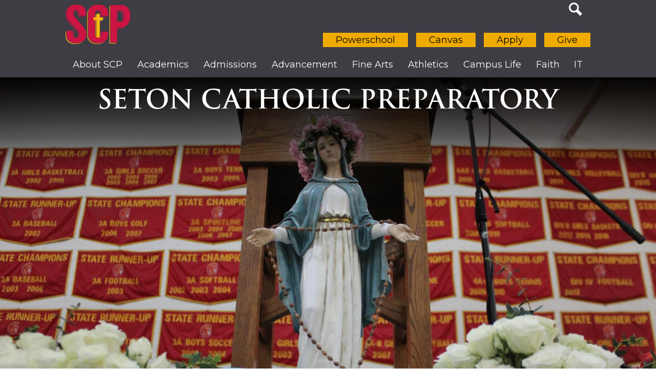

--- FILE ---
content_type: text/html;charset=utf-8
request_url: https://www.setoncatholic.org/
body_size: 14897
content:








    
<!DOCTYPE html>
<!-- Powered by Edlio -->
    
        <html lang="en" class="edlio desktop">
    
    <!-- prod-cms-tomcat-v2026012201-007 -->
<head>
<script>
edlioCorpDataLayer = [{
"CustomerType": "Single Site",
"AccountExternalId": "0010b00002HIm0wAAD",
"WebsiteName": "Seton Catholic Preparatory",
"WebsiteId": "SETCPHS",
"DistrictExternalId": "",
"DistrictName": "",
"DistrictWebsiteId": ""
}];
</script>
<script>(function(w,d,s,l,i){w[l]=w[l]||[];w[l].push({'gtm.start':
new Date().getTime(),event:'gtm.js'});var f=d.getElementsByTagName(s)[0],
j=d.createElement(s),dl=l!='dataLayer'?'&l='+l:'';j.async=true;j.src=
'https://www.googletagmanager.com/gtm.js?id='+i+dl+ '&gtm_auth=53ANkNZTATx5fKdCYoahug&gtm_preview=env-1&gtm_cookies_win=x';f.parentNode.insertBefore(j,f);
})(window,document,'script','edlioCorpDataLayer','GTM-KFWJKNQ');</script>


<title>Seton Catholic Preparatory</title>
<meta http-equiv="Content-Type" content="text/html; charset=UTF-8">
<meta name="description" content="Seton Catholic Preparatory High School is located in Chandler, AZ.">
<meta name="keywords" content="Seton Catholic Preparatory">
<meta name="generator" content="Edlio CMS">
<meta name="referrer" content="always">
<meta name="viewport" content="width=device-width, initial-scale=1.0"/>
<link rel="apple-touch-icon" sizes="180x180" href="/apple-touch-icon.png">
<link rel="icon" type="image/png" href="/favicon-32x32.png" sizes="32x32">
<link rel="icon" href="/favicon.ico" type="image/x-icon">
<!--[if lt IE 9]><script src="/apps/js/common/html5shiv-pack-1769108513401.js"></script><![endif]-->
<link rel="stylesheet" href="/apps/shared/main-pack-1769108513401.css" type="text/css">
<link rel="stylesheet" href="/shared/main.css" type="text/css">
<script src="https://js.stripe.com/v3/"></script>
<link rel="stylesheet" href="/apps/webapps/global/public/css/site-pack-1769108513401.css" type="text/css">
<link rel="stylesheet" href="/apps/webapps/global/public/css/temp-pack-1769108513401.css" type="text/css">
<link rel="stylesheet" href="/apps/shared/web_apps-pack-1769108513401.css" type="text/css">
<link rel="stylesheet" href="/apps/webapps/features/stickybins/css/public/main-pack-1769108513401.css" type="text/css">
<script src="/apps/js/common/common-pack-1769108513401.js" type="text/javascript" charset="utf-8"></script>

<script async src="https://www.googletagmanager.com/gtag/js?id=G-8B0PBE1YWY"></script>
<script>
                   window.dataLayer = window.dataLayer || [];
                   function gtag(){dataLayer.push(arguments);}
                   gtag('js', new Date());
                   gtag('config', 'G-8B0PBE1YWY');
                </script>

<script type="text/javascript">
var Tawk_API=Tawk_API||{}, Tawk_LoadStart=new Date();
(function(){
var s1=document.createElement("script"),s0=document.getElementsByTagName("script")[0];
s1.async=true;
s1.src='https://embed.tawk.to/5f19e546a45e787d128c0357/default';
s1.charset='UTF-8';
s1.setAttribute('crossorigin','*');
s0.parentNode.insertBefore(s1,s0);
})();
</script>


<script async src="https://www.googletagmanager.com/gtag/js?id=UA-157998299-1"></script>
<script>
window.dataLayer = window.dataLayer || [];
function gtag(){dataLayer.push(arguments);}
gtag('js', new Date());

gtag('config', 'G-72PK07NFZX');
</script>
<script src="/apps/js/common/list-pack.js"></script>
<script type="text/javascript">
                window.edlio = window.edlio || {};
                window.edlio.isEdgeToEdge = false;
            </script>

<script type="text/javascript">
                document.addEventListener("DOMContentLoaded", function() {
                    const translateElement = document.getElementById("google_translate_element");
                    const mutationObserverCallback = function (mutationsList, observer) {
                        for (const mutation of mutationsList) {
                            if (mutation.type === 'childList') {
                                mutation.addedNodes.forEach(function (node) {
                                    if (node.nodeType === 1 && node.id === 'goog-gt-tt') {
                                        const form_element = document.getElementById("goog-gt-votingForm");
                                        if (form_element) {
                                            form_element.remove();
                                            observer.disconnect();
                                        }
                                    }
                                })
                            }
                        }
                    }

                    if (translateElement) {
                        const observer = new MutationObserver(mutationObserverCallback);
                        observer.observe(document.body, { childList: true, subtree: true });
                    }
                });
            </script>


</head>


    
	
		
		
			



<body class="index"> 
	
<header id="header_main" class="site-header1a site-header " aria-label="Main Site Header">

<a class="skip-to-content-link" href="#content_main">Skip to main content</a>
	
	<div class="header-content">
		<div class="school-name header-title">
			<a href="/" class="school-logo">
				<div class="school-name-inner">
					Seton Catholic Preparatory
				</div>
			</a>
		</div>

		<div class="topbar">
			<div class="topbar-inner">
				<nav id="social_nav_header" class="header-secondary-nav social-nav" aria-labelledby="social_nav_header_header">
					<div class="hidden" id="social_nav_header_header">Social Media - Header</div>
					<ul class="links-list">
						<li class="link-item"><a class="icon-only" href="/apps/search"><svg xmlns="http://www.w3.org/2000/svg" version="1.1" x="0" y="0" viewBox="0 0 64 64" xml:space="preserve"><path d="M64 54L45.2 35.2C47 31.9 48 28.1 48 24 48 10.7 37.3 0 24 0S0 10.7 0 24s10.7 24 24 24c4.1 0 7.9-1 11.2-2.8L54 64 64 54zM8 24c0-8.8 7.2-16 16-16s16 7.2 16 16 -7.2 16-16 16S8 32.8 8 24z"/></svg><span class="hidden">Search</span></a></li>
					</ul>
				</nav>

				<div id="google_translate_element"></div>
				<script type="text/javascript">
					function googleTranslateElementInit() {
						new google.translate.TranslateElement({pageLanguage: 'en', layout: google.translate.TranslateElement.InlineLayout.SIMPLE}, 'google_translate_element');
					}
				</script>
				<script type="text/javascript" src="//translate.google.com/translate_a/element.js?cb=googleTranslateElementInit"></script>

				<nav id="topbar_nav" class="header-secondary-nav " aria-labelledby="topbar_nav_header">
					<div class="hidden" id="topbar_nav_header">Useful Links</div>
					<ul class="links-list">
						<li class="link-item"><a href="https://setoncatholic.powerschool.com/">Powerschool</a></li>
						<li class="link-item"><a href="https://setoncatholic.instructure.com/">Canvas</a></li>
						<li class="link-item"><a href="/apps/pages/how_to_apply">Apply</a></li>
						<li class="link-item"><a href="/apps/pages/Give">Give</a></li>
					</ul>
				</nav>
			</div>
		</div>
	</div>
		
	<nav id="sitenav_main" class="sitenav sitenav-main nav-group column" aria-label="Main Site Navigation">
		<button id="sitenav_main_mobile_toggle" class="nav-mobile-toggle accessible-megamenu-toggle animated"><span class="nav-mobile-toggle-inner">Main Menu Toggle</span></button>
		<ul class="nav-menu">
			
				<li class="nav-item">
					<a href="javascript:;" ><span class="nav-item-inner">About SCP</span></a>
					
						<div class="sub-nav">
							<ul class="sub-nav-group">
								
									
										<li class="sub-nav-item"><a href="/apps/pages/index.jsp?uREC_ID=1662935&type=d" >About Seton Catholic</a></li>
									
								
									
										<li class="sub-nav-item"><a href="/apps/pages/index.jsp?uREC_ID=1662937&type=d&pREC_ID=1811482" >Calendar & Schedule</a></li>
									
								
									
										<li class="sub-nav-item"><a href="/apps/staff/" >Staff Directory</a></li>
									
								
									
										<li class="sub-nav-item"><a href="/apps/pages/index.jsp?uREC_ID=1663204&type=d&pREC_ID=1812110" >Campus Map</a></li>
									
								
									
										<li class="sub-nav-item"><a href="http://www.setoncatholic.org/apps/pages/index.jsp?uREC_ID=1662940&type=d&pREC_ID=1816937" >Newsroom</a></li>
									
								
									
										<li class="sub-nav-item"><a href="/apps/pages/index.jsp?uREC_ID=1662937&type=d&pREC_ID=1811504" >Board of Trustees</a></li>
									
								
									
										<li class="sub-nav-item"><a href="/apps/pages/index.jsp?uREC_ID=1662944&type=d" >Advisory Board</a></li>
									
								
									
										<li class="sub-nav-item"><a href="/apps/news/category/15761" >Blog</a></li>
									
								
									
										<li class="sub-nav-item"><a href="/apps/pages/index.jsp?uREC_ID=1662937&type=d&pREC_ID=1811505" >WCEA Accreditation</a></li>
									
								
									
										<li class="sub-nav-item"><a href="/apps/pages/index.jsp?uREC_ID=1662937&type=d&pREC_ID=1811507" >Employment</a></li>
									
								
							</ul>
						</div>
					
				</li>
			
				<li class="nav-item">
					<a href="javascript:;" ><span class="nav-item-inner">Academics</span></a>
					
						<div class="sub-nav">
							<ul class="sub-nav-group">
								
									
										<li class="sub-nav-item"><a href="/apps/pages/index.jsp?uREC_ID=1662946&type=d" >Academics</a></li>
									
								
									
										<li class="sub-nav-item"><a href="/apps/pages/index.jsp?uREC_ID=1662946&type=d&pREC_ID=1811536" >Curriculum</a></li>
									
								
									
										<li class="sub-nav-item"><a href="/apps/pages/index.jsp?uREC_ID=1662946&type=d&pREC_ID=1811542" >ARC</a></li>
									
								
									
										<li class="sub-nav-item"><a href="/apps/pages/index.jsp?uREC_ID=1662960&type=d&pREC_ID=1811594" >Pathway to Innovation</a></li>
									
								
									
										<li class="sub-nav-item"><a href="/apps/pages/index.jsp?uREC_ID=1662957&type=d" >Library</a></li>
									
								
									
										<li class="sub-nav-item"><a href="/apps/pages/index.jsp?uREC_ID=1662946&type=d&pREC_ID=1811601" >Summer School</a></li>
									
								
									
										<li class="sub-nav-item"><a href="/apps/pages/index.jsp?uREC_ID=1662949&type=d" >Counseling</a></li>
									
								
							</ul>
						</div>
					
				</li>
			
				<li class="nav-item">
					<a href="javascript:;" ><span class="nav-item-inner">Admissions</span></a>
					
						<div class="sub-nav">
							<ul class="sub-nav-group">
								
									
										<li class="sub-nav-item"><a href="/apps/pages/index.jsp?uREC_ID=1663199&type=d"  target="_blank">A Sentinel Education</a></li>
									
								
									
										<li class="sub-nav-item"><a href="/apps/pages/index.jsp?uREC_ID=1663204&type=d" >Visit Us</a></li>
									
								
									
										<li class="sub-nav-item"><a href="/apps/pages/index.jsp?uREC_ID=1663199&type=d&pREC_ID=1812077" >Application Process</a></li>
									
								
									
										<li class="sub-nav-item"><a href="/apps/pages/index.jsp?uREC_ID=1663242&type=d&pREC_ID=1812119" >Tuition and Affordability</a></li>
									
								
									
										<li class="sub-nav-item"><a href="/apps/pages/index.jsp?uREC_ID=1663259&type=d" >For Admitted Students</a></li>
									
								
							</ul>
						</div>
					
				</li>
			
				<li class="nav-item">
					<a href="javascript:;" ><span class="nav-item-inner">Advancement</span></a>
					
						<div class="sub-nav">
							<ul class="sub-nav-group">
								
									
										<li class="sub-nav-item"><a href="/apps/pages/index.jsp?uREC_ID=1663261&type=d&pREC_ID=2308370" >New Event Center</a></li>
									
								
									
										<li class="sub-nav-item"><a href="/apps/pages/index.jsp?uREC_ID=1666199&type=d&pREC_ID=1815744" >Annual Gala</a></li>
									
								
									
										<li class="sub-nav-item"><a href="/apps/pages/index.jsp?uREC_ID=1666199&type=d&pREC_ID=1815704" >Golf Classic</a></li>
									
								
									
										<li class="sub-nav-item"><a href="https://www.setoncatholic.org/apps/pages/TriviaNight" >Trivia Night</a></li>
									
								
									
										<li class="sub-nav-item"><a href="/apps/pages/index.jsp?uREC_ID=1666187&type=d&pREC_ID=2084481" >Support Seton</a></li>
									
								
									
										<li class="sub-nav-item"><a href="/apps/pages/index.jsp?uREC_ID=1666187&type=d&pREC_ID=2268065" >Sentinel Giving Day</a></li>
									
								
							</ul>
						</div>
					
				</li>
			
				<li class="nav-item">
					<a href="javascript:;" ><span class="nav-item-inner">Fine Arts</span></a>
					
						<div class="sub-nav">
							<ul class="sub-nav-group">
								
									
										<li class="sub-nav-item"><a href="/apps/pages/index.jsp?uREC_ID=1666493&type=d&pREC_ID=1815991" >Visual Arts</a></li>
									
								
									
										<li class="sub-nav-item"><a href="/apps/pages/index.jsp?uREC_ID=1666493&type=d&pREC_ID=2118871" >Performing Arts</a></li>
									
								
									
										<li class="sub-nav-item"><a href="/apps/pages/index.jsp?uREC_ID=1666488&type=d&pREC_ID=1815979" >Our Theater</a></li>
									
								
									
										<li class="sub-nav-item"><a href="/apps/pages/index.jsp?uREC_ID=1666654&type=d" >Seton Fine Arts Association (SFAA)</a></li>
									
								
							</ul>
						</div>
					
				</li>
			
				<li class="nav-item">
					<a href="javascript:;" ><span class="nav-item-inner">Athletics</span></a>
					
						<div class="sub-nav">
							<ul class="sub-nav-group">
								
									
										<li class="sub-nav-item"><a href="/apps/pages/index.jsp?uREC_ID=1666495&type=d" >About Athletics</a></li>
									
								
									
										<li class="sub-nav-item"><a href="/apps/pages/index.jsp?uREC_ID=1666495&type=d&pREC_ID=1816000" >Calendar</a></li>
									
								
									
										<li class="sub-nav-item"><a href="https://www.setoncatholic.org/apps/pages/athleticnews" >News</a></li>
									
								
									
										<li class="sub-nav-item"><a href="/apps/pages/index.jsp?uREC_ID=1666495&type=d&pREC_ID=2209684" >Gameday Information</a></li>
									
								
									
										<li class="sub-nav-item"><a href="https://www.setoncatholic.org/apps/pages/sports_registration"  target="_blank">Sports Registration</a></li>
									
								
									
										<li class="sub-nav-item"><a href="/apps/pages/index.jsp?uREC_ID=1666495&type=d&pREC_ID=2087587" >Volunteer</a></li>
									
								
									
										<li class="sub-nav-item"><a href="/apps/pages/index.jsp?uREC_ID=1666495&type=d&pREC_ID=2329624" >Facilities</a></li>
									
								
									
										<li class="sub-nav-item"><a href="/apps/pages/index.jsp?uREC_ID=1666658&type=d&pREC_ID=1816002" >Sentinel Booster Club</a></li>
									
								
									
										<li class="sub-nav-item"><a href="http://www.setoncatholic.org/apps/pages/sentinelcamps" >Sentinel Camps</a></li>
									
								
									
										<li class="sub-nav-item"><a href="/apps/pages/index.jsp?uREC_ID=1663252&type=d" >Spirit Store</a></li>
									
								
							</ul>
						</div>
					
				</li>
			
				<li class="nav-item">
					<a href="javascript:;" ><span class="nav-item-inner">Campus Life</span></a>
					
						<div class="sub-nav">
							<ul class="sub-nav-group">
								
									
										<li class="sub-nav-item"><a href="/apps/pages/index.jsp?uREC_ID=1666633&type=d" >Student Activities</a></li>
									
								
									
										<li class="sub-nav-item"><a href="/apps/pages/index.jsp?uREC_ID=1666630&type=d" >Student Resources</a></li>
									
								
							</ul>
						</div>
					
				</li>
			
				<li class="nav-item">
					<a href="javascript:;" ><span class="nav-item-inner">Faith</span></a>
					
						<div class="sub-nav">
							<ul class="sub-nav-group">
								
									
										<li class="sub-nav-item"><a href="/apps/pages/index.jsp?uREC_ID=1666628&type=d&pREC_ID=1816174" >Campus Ministry</a></li>
									
								
									
										<li class="sub-nav-item"><a href="/apps/pages/index.jsp?uREC_ID=1666628&type=d&pREC_ID=1816180" >Charisms</a></li>
									
								
									
										<li class="sub-nav-item"><a href="/apps/pages/index.jsp?uREC_ID=1666628&type=d&pREC_ID=1816179" >Sacramental Life</a></li>
									
								
									
										<li class="sub-nav-item"><a href="/apps/pages/index.jsp?uREC_ID=1666628&type=d&pREC_ID=1816178" >Retreats/Kairos</a></li>
									
								
									
										<li class="sub-nav-item"><a href="/apps/pages/index.jsp?uREC_ID=1666628&type=d&pREC_ID=1816181" >Spiritual Accompaniment</a></li>
									
								
									
										<li class="sub-nav-item"><a href="/apps/pages/index.jsp?uREC_ID=1666628&type=d&pREC_ID=1816175" >Christian Service Hours</a></li>
									
								
									
										<li class="sub-nav-item"><a href="/apps/pages/index.jsp?uREC_ID=1666628&type=d&pREC_ID=1816176" >Service Opportunities</a></li>
									
								
									
										<li class="sub-nav-item"><a href="/apps/pages/index.jsp?uREC_ID=1666628&type=d&pREC_ID=1816182"  target="_blank">Mobile Serve Site</a></li>
									
								
									
										<li class="sub-nav-item"><a href="/apps/pages/index.jsp?uREC_ID=1666628&type=d&pREC_ID=1816183" >Life of St. Elizabeth Ann Seton</a></li>
									
								
									
										<li class="sub-nav-item"><a href="/apps/pages/index.jsp?uREC_ID=1666628&type=d&pREC_ID=1816185" >Sisters of Charity of Seton Hill</a></li>
									
								
									
										<li class="sub-nav-item"><a href="/apps/pages/index.jsp?uREC_ID=1666628&type=d&pREC_ID=2276605" >SEAS Chapel</a></li>
									
								
									
										<li class="sub-nav-item"><a href="/apps/pages/index.jsp?uREC_ID=1666309&type=d&pREC_ID=1815792" >The Sentinel Shield</a></li>
									
								
							</ul>
						</div>
					
				</li>
			
				<li class="nav-item">
					<a href="javascript:;" ><span class="nav-item-inner">IT</span></a>
					
						<div class="sub-nav">
							<ul class="sub-nav-group">
								
									
										<li class="sub-nav-item"><a href="https://www.setoncatholic.org/apps/pages/parent_tech" >Parent Technology</a></li>
									
								
									
										<li class="sub-nav-item"><a href="/apps/pages/index.jsp?uREC_ID=1666632&type=d&pREC_ID=2713799" >Student Technology</a></li>
									
								
							</ul>
						</div>
					
				</li>
			
		</ul>
	</nav>

</header>
<main id="content_main" class="site-content" aria-label="Main Site Content" tabindex="-1">


		
	
    

    




    
    
    



    
        
    

    











<h1 class="index-title">Seton Catholic Preparatory Home</h1>

<div class="homepage-grid">
	<div  class="homepage-row convert-none">
		<div class="homepage-row-inner">
			
			
			
			
			<section class="shuffle1-container content-container " id="shuffle_main" aria-labelledby="shuffle_main_header">
				<h2 class="hidden" id="shuffle_main_header">Main Shuffle (new site)</h2>
				
				<div class="slick-container shuffle-main "
					data-slick='{
						"mobileFirst": true,
						"autoplay": false,
						"adaptiveHeight": true,
						"swipeToSlide": true,
						
						"fade": false,
						"responsive": [
							{
								"breakpoint": 767,
								"settings": {
									"autoplay": true,
									"autoplaySpeed": 4000,
									
									"arrows": false,
									"dots": false,
									"dotsClass": "slick-dots slick-dots-bottom",
									
									"adaptiveHeight": false
								}
							}
						]
					}' >
					
						<figure class="shuffle-slide navigation-type-0 navigation-position-bottom">
							
							<img class="shuffle-image" src="https://3.files.edl.io/1c6d/24/05/15/235815-3f20bfb4-c00b-46fd-9157-31c0e497bc12.JPG" alt="" />
							
							
						</figure>
					
						<figure class="shuffle-slide navigation-type-0 navigation-position-bottom">
							
							<img class="shuffle-image" src="https://3.files.edl.io/bee5/25/07/16/204954-0fa4860f-331b-4b59-a87e-ff93dc109007.JPG" alt="" />
							
							
						</figure>
					
						<figure class="shuffle-slide navigation-type-0 navigation-position-bottom">
							
							<img class="shuffle-image" src="https://3.files.edl.io/8875/24/05/15/235010-eb757bc7-8373-413e-b623-e7228cfc1ce2.jpg" alt="" />
							
							
						</figure>
					
						<figure class="shuffle-slide navigation-type-0 navigation-position-bottom">
							
							<img class="shuffle-image" src="https://3.files.edl.io/cf97/25/07/16/204944-ab5da281-c3b3-4936-a070-759ed5ba0af0.JPG" alt="" />
							
							
						</figure>
					
						<figure class="shuffle-slide navigation-type-0 navigation-position-bottom">
							
							<img class="shuffle-image" src="https://3.files.edl.io/9f8c/24/05/15/235424-7b151ae8-3f35-43ab-99e1-c2843d91e79d.JPG" alt="" />
							
							
						</figure>
					
						<figure class="shuffle-slide navigation-type-0 navigation-position-bottom">
							
							<img class="shuffle-image" src="https://3.files.edl.io/d598/25/07/16/204452-293a308c-bb26-484a-aead-76c842688ce9.jpg" alt="" />
							
							
						</figure>
					
						<figure class="shuffle-slide navigation-type-0 navigation-position-bottom">
							
							<img class="shuffle-image" src="https://3.files.edl.io/ba39/24/05/15/235950-0dbf27c8-ff51-40e5-9b00-1ef28115f280.JPG" alt="" />
							
							
						</figure>
					
				</div>
				
			
				<script>
					document.addEventListener('DOMContentLoaded', function() {
						$('#shuffle_main .shuffle-main').slick();
						
					});
				</script>
			</section>
		</div>
	</div>
	<div class="homepage-row convert-none">
		<div class="homepage-row-inner">
			<nav id="quicklinks" class="content-container quicklinks-container  orientation-horizontal icon-orientation-vertical" aria-labelledby="quicklinks_header">
				<h2 class="hidden" id="quicklinks_header">Quicklinks</h2>
				<ul class="items-list">
					<li class="qlink-item"><a href="/apps/pages/student-links"><span class="qlink-inner"><span class="qlink-text">Students</span></span></a></li>
					<li class="qlink-item"><a href="/apps/pages/parent-links"><span class="qlink-inner"><span class="qlink-text">Parents</span></span></a></li>
					<li class="qlink-item"><a href="/apps/pages/Alumni"><span class="qlink-inner"><span class="qlink-text">Alumni</span></span></a></li>
					<li class="qlink-item"><a href="/apps/pages/Facultypage"><span class="qlink-inner"><span class="qlink-text">Technology</span></span></a></li>
					
				</ul>
			</nav>
		</div>
	</div>
	<div id="row_news" class="homepage-row width-constrain-row convert-none">
		<div class="homepage-row-inner">
			
			
			<section class="content-container news2-container  slick-container orientation-horizontal thumbnail-coverage-full" id="news_container" aria-labelledby="news_header">
				<h2 class="section-title" id="news_header"><a href="/apps/news/">News & Announcements</a></h2>
				<div class="items-list" data-slick='{
						"mobileFirst": true,
						"slidesToShow": 1,
						"adaptiveHeight": true,
						"arrows": true,
						"dots": false,
						"swipeToSlide": true,
						"responsive": [
							{
								"breakpoint": 767,
								"settings": {
									"slidesToShow": 2
								}
							},
							{
								"breakpoint": 1023,
								"settings": {
									"slidesToShow": 3
								}
							}
						]
					}'>
					
						<article id="news_item_2150775" class="item" style="background-image: url('https://3.files.edl.io/1aa5/26/01/08/153153-ecd4a677-576e-44be-96cf-bac2e0361d1b.jpg');" aria-labelledby="news_item_2150775_header" >
							<div class="item-summary">
								<h3 id="news_item_2150775_header" class="item-name"><a href="https://www.setoncatholic.org/apps/pages/SentinelGivingDay">Sentinel Giving Day is January 28</a></h3>
								<div class="item-text">
									Mark your calendars and be ready to come together as a community to support our school!
								</div>

								<div class="view-more">View More</div>
							</div>
						</article>
					
						<article id="news_item_2150766" class="item" style="background-image: url('https://3.files.edl.io/d518/26/01/08/152539-053632c9-af94-486b-9ef8-038e137341ac.png');" aria-labelledby="news_item_2150766_header" >
							<div class="item-summary">
								<h3 id="news_item_2150766_header" class="item-name"><a href="https://www.instagram.com/setoncatholicaz/">Help Take Seton To the Moon</a></h3>
								<div class="item-text">
									Like, comment, share, repost, and save our post on social media and see how far we can get!
								</div>

								<div class="view-more">View More</div>
							</div>
						</article>
					
						<article id="news_item_2151012" class="item" style="background-image: url('https://3.files.edl.io/b0fa/26/01/08/211240-f8ec3ad1-d8a0-4d3d-a5fe-6ca044a3ccd9.png');" aria-labelledby="news_item_2151012_header" >
							<div class="item-summary">
								<h3 id="news_item_2151012_header" class="item-name"><a href="/apps/news/article/2151012?categoryId=15761">We are a Hallow Partner school!</a></h3>
								<div class="item-text">
									
								</div>

								<div class="view-more">View More</div>
							</div>
						</article>
					
						<article id="news_item_2086267" class="item" style="background-image: url('https://3.files.edl.io/b5f9/25/07/15/185013-96f40b10-156e-45e9-8e6c-a072aca802e4.jpg');" aria-labelledby="news_item_2086267_header" >
							<div class="item-summary">
								<h3 id="news_item_2086267_header" class="item-name"><a href="https://www.calameo.com/read/007979659ce13ae8e5834">New Edition of The Sentinel Shield!</a></h3>
								<div class="item-text">
									
								</div>

								<div class="view-more">View More</div>
							</div>
						</article>
					
						<article id="news_item_2088829" class="item no-photo logo-backup" aria-labelledby="news_item_2088829_header" >
							<div class="item-summary">
								<h3 id="news_item_2088829_header" class="item-name"><a href="/apps/news/article/2088829?categoryId=15761">2025-2026 Back to School Information</a></h3>
								<div class="item-text">
									Everything you need to know about the beginning of the 2025-2026 in one place!
								</div>

								<div class="view-more">View More</div>
							</div>
						</article>
					
				</div>
				<div class="read-more-links-group">
					<a href="/apps/news/" class="read-more-link">Show All News</a>
				</div>
			
				<script>
					document.addEventListener('DOMContentLoaded', function() {
						$('#news_container .items-list').slick();
					});
				</script>
			</section>
		</div>
	</div>
	<div id="row_events" class="homepage-row width-constrain-row convert-none">
		<div class="homepage-row-inner">
			
			
			<section class="content-container events1-container slick-container orientation-horizontal date-orientation-vertical" id="events_container" aria-labelledby="events_header">
				<h2 class="section-title" id="events_header"><a href="/apps/events/">Upcoming events</a></h2>
				<div class="items-list" data-slick='{
						"mobileFirst": true,
						"slidesToShow": 1,
						"adaptiveHeight": true,
						"arrows": true,
						"dots": false,
						"swipeToSlide": true,
						"responsive": [
							{
								"breakpoint": 767,
								"settings": {
									"slidesToShow": 2
								}
							},
							{
								"breakpoint": 1023,
								"settings": {
									"slidesToShow": 3
								}
							}
						]
					}'>
					
						<article class="item" aria-label="All School Mass">
							<time class="event-date" datetime="2026-1-29">
								<span class="event-month">Jan</span>
								<span class="event-day">29</span>
							</time>
							<div class="item-summary">
								<h3 class="item-name"><a href="/apps/events/2026/1/29/29446901/?REC_ID=29446901&id=0">All School Mass</a></h3>
								
								<div class="event-time item-text">Time: 8:15 AM – 9:25 AM</div>
								<div class="event-location item-text">Location: Chapel and Theater</div>
							</div>
						</article>
					
						<article class="item" aria-label="Winter Formal">
							<time class="event-date" datetime="2026-1-31">
								<span class="event-month">Jan</span>
								<span class="event-day">31</span>
							</time>
							<div class="item-summary">
								<h3 class="item-name"><a href="/apps/events/2026/1/31/33504539/?REC_ID=33504539&id=0">Winter Formal</a></h3>
								
								<div class="event-time item-text">Time: 6:30 PM – 9:30 PM</div>
								
							</div>
						</article>
					
						<article class="item" aria-label="Eligibility Check (4 weeks)">
							<time class="event-date" datetime="2026-2-2">
								<span class="event-month">Feb</span>
								<span class="event-day">2</span>
							</time>
							<div class="item-summary">
								<h3 class="item-name"><a href="/apps/events/2026/2/2/35557679/?REC_ID=35557679&id=0">Eligibility Check (4 weeks)</a></h3>
								
								
								
							</div>
						</article>
					
				</div>
				<div class="read-more-links-group">
					<a class="read-more-link" href="/apps/events/">Show All Events</a>
					
				</div>

				<script>
					document.addEventListener('DOMContentLoaded', function() {
						$('#events_container .items-list').slick();
					});
				</script>
			</section>
		</div>
	</div>
	<div id="row_social" class="homepage-row width-constrain-row convert-none">
		<div class="homepage-row-inner">
			
			
			
			
			<section class="shuffle3-container content-container " id="shuffle_social" aria-labelledby="shuffle_social_header">
				<h2 class="section-title" id="shuffle_social_header">Get Social With Seton</h2>
				

				
				<div class="items-list">
					<a class="mosaic-item icon-only" style="background-image: url('https://3.files.edl.io/65cc/21/09/06/033513-d1222e67-11f8-4f4c-aec1-a4f14cec8e0e.jpg');" href="https://www.facebook.com/SetonCatholicAZ/">
						<span class="mosaic-title"><svg xmlns="http://www.w3.org/2000/svg" viewBox="0 0 1024 1017.78"><path d="M1024 512C1024 229.23 794.77 0 512 0S0 229.23 0 512c0 255.55 187.23 467.37 432 505.78V660H302V512h130V399.2C432 270.88 508.44 200 625.39 200c56 0 114.61 10 114.61 10v126h-64.56c-63.6 0-83.44 39.47-83.44 80v96h142l-22.7 148H592v357.78c244.77-38.41 432-250.23 432-505.78z"/></svg><span class="hidden">Facebook</span></span>
					</a>
					<a class="mosaic-item icon-only" style="background-image: url('https://3.files.edl.io/c5bb/21/09/06/033329-3fc36ffb-3731-4cf8-a8ac-03b9dd9f2a31.jpg');" href="https://twitter.com/SetonCatholicAZ">
						<span class="mosaic-title"><svg xmlns="http://www.w3.org/2000/svg" version="1.1" x="0" y="0" viewBox="0 0 19 15.4" xml:space="preserve"><path d="M19 1.8c-0.7 0.3-1.4 0.5-2.2 0.6 0.8-0.5 1.4-1.2 1.7-2.1C17.8 0.7 16.9 1 16 1.2 15.3 0.5 14.3 0 13.2 0c-2.1 0-3.9 1.7-3.9 3.9 0 0.3 0 0.6 0.1 0.9 -3.2-0.2-6.1-1.7-8-4C1.1 1.3 0.9 1.9 0.9 2.7c0 1.3 0.7 2.5 1.7 3.2C2 5.9 1.4 5.7 0.9 5.4c0 0 0 0 0 0 0 1.9 1.3 3.4 3.1 3.8C3.7 9.3 3.3 9.4 3 9.4c-0.3 0-0.5 0-0.7-0.1C2.7 10.9 4.2 12 5.9 12c-1.3 1-3 1.7-4.8 1.7 -0.3 0-0.6 0-0.9-0.1 1.7 1.1 3.8 1.7 5.9 1.7 7.1 0 11-5.9 11-11 0-0.2 0-0.3 0-0.5C17.8 3.3 18.5 2.6 19 1.8z"/></svg><span class="hidden">twitter</span></span>
					</a>
					<a class="mosaic-item icon-only" style="background-image: url('https://3.files.edl.io/562e/21/09/06/033331-d0427402-7a5a-40e3-be55-eb33ae1e9c00.jpg');" href="https://www.instagram.com/setoncatholicaz/">
						<span class="mosaic-title"><svg data-name="Layer 1" xmlns="http://www.w3.org/2000/svg" viewBox="0 0 503.84 503.84"><path d="M251.92 45.39c67.27 0 75.23.26 101.8 1.47 24.56 1.12 37.9 5.22 46.78 8.67a78.05 78.05 0 0 1 29 18.84 78.05 78.05 0 0 1 18.84 29c3.45 8.88 7.55 22.22 8.67 46.78 1.21 26.56 1.47 34.53 1.47 101.8s-.26 75.23-1.47 101.8c-1.12 24.56-5.22 37.9-8.67 46.78a83.43 83.43 0 0 1-47.81 47.81c-8.88 3.45-22.22 7.55-46.78 8.67-26.56 1.21-34.53 1.47-101.8 1.47s-75.24-.26-101.8-1.47c-24.56-1.12-37.9-5.22-46.78-8.67a78.05 78.05 0 0 1-29-18.84 78.05 78.05 0 0 1-18.84-29c-3.45-8.88-7.55-22.22-8.67-46.78-1.21-26.56-1.47-34.53-1.47-101.8s.26-75.23 1.47-101.8c1.12-24.56 5.22-37.9 8.67-46.78a78.05 78.05 0 0 1 18.84-29 78.05 78.05 0 0 1 29-18.84c8.88-3.45 22.22-7.55 46.78-8.67 26.56-1.21 34.53-1.47 101.8-1.47m0-45.39c-68.42 0-77 .29-103.87 1.52S102.95 6.97 86.93 13.2a123.49 123.49 0 0 0-44.64 29.08A123.49 123.49 0 0 0 13.22 86.9c-6.23 16-10.49 34.34-11.71 61.15S0 183.5 0 251.92s.29 77 1.51 103.89 5.48 45.13 11.71 61.15a123.49 123.49 0 0 0 29.07 44.6 123.49 123.49 0 0 0 44.62 29.06c16 6.23 34.34 10.49 61.15 11.71s35.44 1.48 103.86 1.48 77-.29 103.87-1.52 45.13-5.48 61.15-11.71a128.82 128.82 0 0 0 73.68-73.68c6.23-16 10.49-34.34 11.71-61.15s1.52-35.45 1.52-103.87-.29-77-1.52-103.87-5.48-45.13-11.71-61.15a123.49 123.49 0 0 0-29.06-44.62 123.49 123.49 0 0 0-44.62-29.06c-16-6.23-34.34-10.49-61.15-11.71S320.29 0 251.92 0z"/><path d="M251.92 122.56a129.36 129.36 0 1 0 129.37 129.36 129.36 129.36 0 0 0-129.37-129.36zm0 213.34a84 84 0 1 1 84-84 84 84 0 0 1-84 83.99z"/><circle cx="386.4" cy="117.44" r="30.23"/></svg><span class="hidden">instagram</span></span>
					</a>
					<a class="mosaic-item icon-only" style="background-image: url('https://3.files.edl.io/358e/21/09/06/033532-45474cc1-cce1-404f-ade6-400fb53c11cf.jpg');" href="https://www.youtube.com/channel/UCCZbKfCMeV561lPUJeYIf1A">
						<span class="mosaic-title"><svg xmlns="http://www.w3.org/2000/svg" viewBox="0 0 176 124"><path d="M180.32,53.36A22.12,22.12,0,0,0,164.76,37.7C151,34,96,34,96,34s-55,0-68.76,3.7A22.12,22.12,0,0,0,11.68,53.36C8,67.18,8,96,8,96s0,28.82,3.68,42.64A22.12,22.12,0,0,0,27.24,154.3C41,158,96,158,96,158s55,0,68.76-3.7a22.12,22.12,0,0,0,15.56-15.66C184,124.82,184,96,184,96S184,67.18,180.32,53.36ZM78,122.17V69.83L124,96Z" transform="translate(-8 -34)"/></svg><span class="hidden">youtube</span></span>
					</a>
					<a class="mosaic-item icon-only" style="background-image: url('https://3.files.edl.io/e177/21/09/06/033545-9459b1bd-c653-4b72-aa13-57ba700e78bd.jpg');" href="https://www.linkedin.com/school/seton-catholic-preparatory/">
						<span class="mosaic-title"><svg xmlns="http://www.w3.org/2000/svg" viewBox="0 0 70.078 60.162">
  <g transform="translate(0 0.002)">
    <path d="M56.019.189c-8.542.042-17.083,0-25.625,0H4.6A4.257,4.257,0,0,0,.32,4.413V55.982A4.474,4.474,0,0,0,.5,57.25a4.221,4.221,0,0,0,4.318,3.087H56.413A4.276,4.276,0,0,0,60.5,56.071V4.483a4.107,4.107,0,0,0-.056-.676A4.4,4.4,0,0,0,56.019.189ZM18.234,50.951c0,.469-.131.634-.605.634H9.739c-.516,0-.615-.207-.61-.671V23.387c0-.53.122-.713.681-.709,2.591.033,5.163,0,7.767,0,.469,0,.657.122.657.629ZM13.667,18.826A5.224,5.224,0,1,1,18.891,13.6,5.224,5.224,0,0,1,13.667,18.826Zm38.015,32.05c0,.587-.192.723-.737.718h-7.6c-.568,0-.742-.178-.742-.742,0-4.731.038-9.462,0-14.192A17.163,17.163,0,0,0,42.23,33.1a3.682,3.682,0,0,0-3.956-3.112,7.744,7.744,0,0,0-1.948.178c-2.079.516-2.975,2.088-3.323,4.031a16.131,16.131,0,0,0-.235,2.849v13.8c0,.732,0,.737-.756.737H24.406c-.558,0-.737-.16-.737-.737V23.4c0-.732,0-.737.751-.737h7.345c.516,0,.695.141.676.666-.038,1.028,0,2.06,0,3.093A10.6,10.6,0,0,1,36.078,23.1,9.185,9.185,0,0,1,41.62,22a22.387,22.387,0,0,1,3.478.526,8.044,8.044,0,0,1,5.852,6.444,26.549,26.549,0,0,1,.685,5.439c.1,5.486.038,10.968.056,16.468Zm15.253,5.834a1.361,1.361,0,0,0-.385-.239,1.361,1.361,0,0,0,.939-.408,1.178,1.178,0,0,0,.352-.859,1.131,1.131,0,0,0-.211-.662,1.154,1.154,0,0,0-.563-.436,4.083,4.083,0,0,0-1.145-.122H64.373v4.5H65.1V56.568h.427a.939.939,0,0,1,.582.155,3.614,3.614,0,0,1,.756,1.047l.4.713h.887l-.544-.882a5.631,5.631,0,0,0-.671-.892ZM66,55.949h-.882V54.607h.826a2.347,2.347,0,0,1,.746.075.878.878,0,0,1,.183.1.714.714,0,0,1,.145.145.667.667,0,0,1,.108.361.615.615,0,0,1-.23.5,1.361,1.361,0,0,1-.9.16Z" transform="translate(-0.32 -0.19)" />
    <path d="M139.623,112.645H139.6a3.811,3.811,0,0,0-1.563-1.544,4.191,4.191,0,0,0-4.111,0,3.858,3.858,0,0,0-1.558,1.544,4.177,4.177,0,0,0,0,4.177,3.844,3.844,0,0,0,1.549,1.549,4.186,4.186,0,0,0,4.158,0,3.844,3.844,0,0,0,1.549-1.549A4.224,4.224,0,0,0,139.623,112.645Zm-.615,3.811a3.285,3.285,0,0,1-1.291,1.291,3.478,3.478,0,0,1-3.473,0,3.215,3.215,0,0,1-1.028-.887v-.028c-.07-.1-.136-.207-.2-.314a.371.371,0,0,1-.038-.061,3.449,3.449,0,0,1,3.074-5.13,3.487,3.487,0,0,1,2.154.746c.066.056.131.108.192.169h.028a3.224,3.224,0,0,1,.554.737,3.487,3.487,0,0,1,0,3.478Z" transform="translate(-70.098 -58.763)"/>
  </g>
</svg>
<span class="hidden">linkedin</span></span>
					</a>
				</div>
				
			</section>
		</div>
	</div>
	<div id="row_spotlight" class="homepage-row width-constrain-row convert-none padded-row">
		<div class="homepage-row-inner">
			
			
			<section class="content-container spotlight1-container  thumbnail-orientation-horizontal" id="spotlight_container" aria-labelledby="spotlight_header">
				<div class="item-inner">
					<div class="spotlight-image-holder"><img src="https://3.files.edl.io/20f9/21/09/02/183351-3212bf0c-82f7-4d19-9314-2a345182a425.jpg" class="spotlight-image" alt="Mission Statement Image"></div>
					<div class="item-summary clipped-summary">
						<h2 class="section-title" id="spotlight_header"><a href="/apps/spotlightmessages/13660">Mission Statement</a></h2>
						<div class="spotlightmessage-text item-text">
							<div>
<div>
<div>To provide a Catholic faith community of courageous leaders, loving servants, and determined learners who strive for academic excellence.</div>
<div><img id="floatBarImgId" style="display: none; opacity: 0; position: absolute; z-index: 2147483647" src="chrome-extension://dbkmjjclgbiooljcegcddagnddjedmed/pics/save2-32.png"></div>
</div>
<div><img id="floatBarImgId" style="display: none; opacity: 0; position: absolute; z-index: 2147483647"></div>
</div>
<div><img id="floatBarImgId" style="display: none; opacity: 0; position: absolute; z-index: 2147483647" src="chrome-extension://dbkmjjclgbiooljcegcddagnddjedmed/pics/save2-32.png"></div>
<div>&nbsp;</div>
<div><sub><em>(Seton Catholic Preparatory does not discriminate on the basis of race, color, national origin or ethnic origin in admissions or in the administration of its educational policies or other school-administered programs.)</em></sub></div>
						</div>
						
							<div class="read-more-links-group">
								<a class="read-more-link" href="/apps/spotlightmessages/13660" target="_self">Read More</a>
							</div>
						
					</div>
				</div>
			</section>
		</div>
	</div>
	<div id="row_gallery" class="homepage-row width-constrain-row convert-none">
		<div class="homepage-row-inner">
			
			
			
			
			<section class="shuffle3-container content-container " id="shuffle_mosaic" aria-labelledby="shuffle_mosaic_header">
				<h2 class="hidden" id="shuffle_mosaic_header">Gallery mosaic (new site)</h2>
				
				<div class="items-list">
					
						<div class="mosaic-item" style="background-image: url('https://3.files.edl.io/871c/21/09/06/034547-942793a1-659e-43c4-aafd-417be0cb8e5c.jpg');">
							<span class="mosaic-title hidden"></span>
						</div>
					
					
						<div class="mosaic-item" style="background-image: url('https://3.files.edl.io/c29a/21/09/06/034549-3e58923b-854d-4b2a-9738-b2d3bf43ba3f.jpg');">
							<span class="mosaic-title hidden"></span>
						</div>
					
					
						<div class="mosaic-item" style="background-image: url('https://3.files.edl.io/d4f1/21/09/06/034543-53051289-1364-4801-b8f7-53c4fb466ca5.jpg');">
							<span class="mosaic-title hidden"></span>
						</div>
					
					
						<div class="mosaic-item" style="background-image: url('https://3.files.edl.io/eea1/21/09/06/034545-201659ed-ccd9-4380-bf4b-1cdcc4d37a99.jpg');">
							<span class="mosaic-title hidden"></span>
						</div>
					
				</div>
				
			</section>
		</div>
	</div>
	<div  class="homepage-row width-constrain-row convert-none">
		<div class="homepage-row-inner">
			
			
			<section id="videos_container" class="content-container video-container " aria-labelledby="videos_header">
				<h2 class="hidden" id="videos_header"><a href="/apps/video">Home Page Video</a></h2>
				
				
					<video controls loop alt="" class="video-item" poster="https://d3id26kdqbehod.cloudfront.net/SETCPHS/2019/12/16/jUIYBKrxdSPtHwjifKDtM5vac5NysafQ3ItaPeyTMZu3Jyp5Ud7qMuMxgelc/mp4_ph360-1.jpg"   >
						<source src="https://d3id26kdqbehod.cloudfront.net/SETCPHS/2019/12/16/jUIYBKrxdSPtHwjifKDtM5vac5NysafQ3ItaPeyTMZu3Jyp5Ud7qMuMxgelc/360p.mp4" type="video/mp4">
						<track label="English" kind="subtitles" srclang="en" src="/apps/video/232442/captions.vtt" default>
					</video>
				
			</section>
		</div>
	</div>
</div>







	
<script src="/apps/webapps/features/stickybins/js/public/bundle-pack-1769108513401.js" type="text/javascript" charset="utf-8"></script>
</main>
<footer class="site-footer2 site-footer" id="footer_main" aria-label="Main Site Footer">
<div class="footer-inner">
<div class="footer-info">
<div class="school-name footer-title school-logo logo-orientation-horizontal">
<div class="school-name-inner">
Seton Catholic Preparatory
</div>
</div>
<div class="footer-address">
<span class="footer-info-block"><a href="/apps/maps">1150 N Dobson Road, Chandler, AZ 85224</a></span>
<span class="footer-info-block">Phone: <a href="tel:+14809631900">(480) 963-1900 </a>
</span>
</div>
</div>
<div class="footer-tools">
<a href="http://www.edlio.com" target="_blank" class="powered-by-edlio-logo edlio-logo-horiz"><svg xmlns="http://www.w3.org/2000/svg" viewBox="0 0 3857.05 489.14"><path d="M3789.08 332.42c0 54.66 36.78 119.82 91.43 119.82 42 0 59.91-34.69 59.91-72.52 0-55.7-34.69-124-91.44-124-41-1-59.9 36.79-59.9 76.72m215.44 6.31c0 73.57-51.49 152.39-152.39 152.39-87.23 0-126.11-57.8-126.11-121.91 0-73.57 53.6-153.44 152.39-153.44 86.18 0 126.11 59.9 126.11 123M3611.46 98.06c-7.35 0-14.71 3.15-21 11.56-2.1 3.15-3.15 6.31-4.2 10.51-1 9.46 2.1 16.81 8.41 23.12a21.18 21.18 0 0018.92 6.31 22 22 0 0016.81-8.41c6.31-7.36 8.41-15.77 6.31-24.17 0-2.11-1.05-3.16-2.11-5.26-5.25-9.46-13.66-13.66-23.12-13.66m4.21-39.94c1-1 3.15 0 3.15 1.05 0 3.16 0 7.36-1.05 10.51v1h12.61c2.1 0 5.26 0 7.36-1a23.65 23.65 0 007.35-1.05c2.11 0 3.16 2.1 2.11 3.15-1 3.16-3.16 6.31-6.31 10.51 1.05 1.06 3.15 2.11 4.2 4.21l3.16 3.15c0 1 13.66 13.66 13.66 28.38a69.41 69.41 0 01-1 14.71 76.55 76.55 0 01-4.21 14.71c-3.15 5.26-6.3 10.51-11.56 14.72a24.79 24.79 0 01-9.45 6.3 8 8 0 01-4.21 2.11c-2.1 1-5.25 2.1-7.36 3.15s-5.25 1.05-7.35 1.05h-12.61a19.79 19.79 0 01-8.41-2.1c-2.1-1.05-4.21-1.05-6.31-2.1-16.81-8.41-29.42-25.23-29.42-45.2v-9.45c1.05-11.57 1.05-22.07 2.1-33.64 0-3.15 3.15-4.2 5.25-2.1s5.26 4.21 7.36 7.36l3.15-3.15c1.05-1.05 2.1-2.11 3.15-2.11 2.11-1.05 3.16-2.1 5.26-3.15 2.1-2.1 5.25-3.15 7.36-5.25 2.1-1 3.15-2.11 5.25-3.16 3.15-3.15 12.61-9.45 16.82-12.61m-35.74 350c-1 31.53-5.25 52.55-36.78 58.86a9.21 9.21 0 00-7.36 9.46c0 5.25 4.21 8.4 7.36 8.4h135.58c4.2 0 8.4-3.15 8.4-9.45 0-5.26-3.15-8.41-7.35-8.41-28.38-5.26-30.48-27.33-30.48-50.45l6.3-194.43c-4.2-5.25-11.56-7.35-18.91-7.35-9.46 0-15.77 5.25-24.18 9.46-16.81 10.5-42 22.07-63.05 25.22-8.41 1-11.56 6.3-11.56 11.56 0 3.15 2.1 7.36 4.2 8.41 27.32 0 39.94 8.4 39.94 29.42zm-117.7 9.46c0 23.12 3.15 45.19 30.47 49.4 4.21 1.05 7.36 4.2 7.36 8.41 0 6.3-4.2 9.46-9.46 9.46h-134.59c-4.21 0-7.36-3.16-8.41-8.41A9.2 9.2 0 013355 467c30.48-7.36 35.73-32.58 35.73-58.86l7.36-233.31c0-21-13.67-29.43-39.94-29.43a13.31 13.31 0 01-4.2-9.46c0-5.25 3.15-9.45 11.56-10.51 21-4.2 46.24-14.71 62-25.22 8.41-5.25 14.72-9.46 25.23-9.46 6.3 0 13.66 3.16 18.92 7.36zm-399.37-75.67c0 54.65 30.48 98.79 74.62 98.79 41 0 64.11-35.73 65.16-87.23l3.15-67.26c0-4.2-1.05-6.3-3.15-8.41-14.72-17.86-38.89-27.32-62-27.32-49.4 0-77.77 36.78-77.77 91.43m134.52-114.55a57.76 57.76 0 019.46 7.35l2.1 2.11c1 0 1-1 1-2.11a119.19 119.19 0 01-1-14.71l2.1-44.14c0-24.17-18.91-29.43-41-29.43q-3.17-3.15-3.16-9.46c0-5.25 3.16-9.45 10.51-10.5 21-4.21 47.3-14.72 64.11-25.23 7.36-5.25 14.72-9.46 24.18-9.46 6.3 0 13.66 3.16 18.91 7.36l-10.57 305.8c0 27.33 6.31 45.19 26.28 49.4 7.35 1.05 10.51 0 13.66 1.05s4.2 2.1 4.2 5.25-2.1 5.26-4.2 7.36c-13.66 11.56-36.78 22.07-61 22.07-31.53 0-50.44-22.07-50.44-53.6 0-4.2 0-8.41 1.05-11.56 0-1.05 0-2.1-1.05-2.1a1 1 0 00-1 1.05c-18.92 39.94-55.71 68.31-96.69 68.31-72.52 0-108.25-58.85-108.25-120.86 0-86.18 62-154.49 148.18-154.49 18.92-1 36.79 2.1 52.55 10.51m-435.1 93.53c0 5.26 0 14.72 1 20 0 2.1 2.1 3.16 5.26 3.16 24.17-3.16 114.55-32.58 113.5-42-2.1-18.92-27.32-51.5-65.16-46.25-34.68 4.21-52.55 32.58-54.65 65.16m183.92-42c2.1 15.76-3.15 34.68-22.07 43.09-31.49 16.71-114.51 37.73-147.09 42.98-2.11 0-3.16 1.06-3.16 3.16 3.16 10.51 8.41 20 13.66 28.37 22.08 28.38 54.66 39.94 89.34 34.69 29.42-4.21 56.75-18.92 74.62-45.2 1.05-2.1 4.2-4.2 6.3-4.2 4.21 0 8.41 2.1 8.41 6.31v4.2c-13.66 53.6-63.06 90.38-115.61 97.74-72.51 9.46-128.22-35.73-137.67-105.1-10.51-79.87 41-159.74 125.06-171.3 58.86-7.36 101.94 23.12 108.25 65.16" transform="translate(-147.48 -57.69)"/><path d="M338.75 204.21c20 16.81 29.43 42 29.43 75.67s-10.51 58.85-30.48 74.62-50.45 24.17-92.49 24.17h-50.44v83h-47.29V180h96.68c44.14 0 74.62 7.39 94.59 24.21zm-33.63 116.65c9.46-10.51 14.71-25.22 14.71-44.14 0-20-6.3-33.63-17.86-41q-18.92-12.62-56.76-12.62h-48.34v112.48h54.65c26.27 0 44.14-5.26 53.6-14.72zM596.24 432.27c-21 21-48.35 31.53-80.93 31.53s-58.85-10.51-80.92-31.53c-21-21-32.58-47.3-32.58-78.83s10.51-56.75 32.58-78.82c21-21 48.34-31.53 80.92-31.53s58.86 10.51 80.93 31.53c21 21 32.58 47.3 32.58 78.82s-10.51 57.81-32.58 78.83zM467 404.94a67.48 67.48 0 0048.34 20c20 0 35.74-6.31 48.35-20q18.89-18.94 18.89-50.44t-18.92-50.45a67.48 67.48 0 00-48.35-20c-20 0-35.73 6.31-48.34 20Q448.06 323 448.05 354.5q0 29.94 18.95 50.44zM779.11 461.69h-51.5L653 247.3h46.24l53.6 161.85 53.6-161.85h46.24l53.6 161.85 53.6-161.85h46.25L931.5 461.69H880l-50.45-147.13zM1247.84 373.41h-168.16c1 15.77 8.41 28.38 21 37.84 13.66 9.46 28.38 14.71 45.19 14.71 27.33 0 47.3-8.41 61-25.22l26.27 28.37c-23.12 24.18-53.6 35.74-90.38 35.74-30.48 0-55.7-10.51-76.72-30.48s-31.53-47.29-31.53-80.93 10.51-60.95 32.58-79.87c21-20 47.29-29.43 75.67-29.43 29.43 0 53.6 8.41 74.62 26.28 20 17.86 30.48 42 30.48 72.51zm-168.16-34.68h123c0-17.87-5.26-31.53-16.82-41s-25.22-14.71-42-14.71a72 72 0 00-44.14 14.71c-12.72 9.47-20.04 23.13-20.04 41zM1411.79 289.34q-33.11 0-50.45 22.07c-11.56 14.71-16.81 33.63-16.81 58.85v91.43h-45.2V247.3h45.2v43.09a87.77 87.77 0 0129.47-32.58 79.18 79.18 0 0139.94-13.67v45.2zM1660.87 373.41h-168.16c1 15.77 8.41 28.38 21 37.84 13.67 9.46 28.38 14.71 45.19 14.71 27.33 0 47.3-8.41 61-25.22l26.27 28.37c-23.12 24.18-53.59 35.74-90.38 35.74-30.48 0-55.7-10.51-76.72-30.48s-31.53-47.29-31.53-80.93 10.51-60.95 32.58-79.87c21-20 47.3-29.43 75.67-29.43 29.43 0 53.6 8.41 74.62 26.28 20 17.86 30.48 42 30.48 72.51zm-168.16-34.68h123c0-17.87-5.26-31.53-16.82-41s-25.22-14.71-42-14.71a72 72 0 00-44.14 14.71c-12.68 9.47-20.04 23.13-20.04 41zM1729.18 434.37c-20-20-30.48-47.29-30.48-80.93s10.51-59.9 31.53-79.87 45.19-29.43 73.57-29.43 51.5 12.62 69.36 36.79V162.17h45.2v299.52h-45.2v-32.58c-16.81 23.13-41 35.74-72.51 35.74-27.33 0-51.5-10.51-71.47-30.48zm14.71-78.82c0 21 6.31 36.78 20 50.44 13.67 12.61 28.38 18.92 46.25 18.92s32.58-6.31 45.19-20 18.91-29.43 18.91-50.44c0-20-6.3-37.84-18.91-51.5s-27.33-21-45.19-21-33.64 7.36-46.25 21-20 31.56-20 52.58zM2212.63 244.14c28.37 0 53.6 9.46 73.56 29.43s30.48 46.24 30.48 79.87-10.51 59.91-30.48 80.93-44.14 31.53-70.41 31.53-51.5-11.56-72.52-35.74v32.58h-45.19V162.17h45.19v121.91c17.87-26.27 40.99-39.94 69.37-39.94zm-70.42 110.36q0 29.94 18.92 50.44c12.61 12.61 27.32 20 45.19 20s33.68-6.34 46.24-18.94c13.67-12.61 20-29.42 20-50.44s-6.31-37.84-18.92-51.5-28.37-20-46.24-20-33.63 6.31-45.19 20-20 30.47-20 50.44zM2397.6 546.82c-20 0-37.84-7.35-53.6-21l21-36.82c9.45 8.41 18.91 13.66 29.42 13.66s17.87-3.15 24.18-10.51 9.45-14.71 9.45-24.17c0-4.2-28.37-76.72-86.18-220.7h48.35l64.11 157.64 64.11-157.64h48.34l-104 254.33c-6.31 13.66-14.72 25.22-26.28 32.58a63.75 63.75 0 01-38.9 12.63z" transform="translate(-147.48 -57.69)"/></svg>
<span class="hidden">Powered by Edlio</span></a>
<a href="http://admin.setoncatholic.org" class="edlio-login-link"><span class="edlio-logo"><svg xmlns="http://www.w3.org/2000/svg" viewBox="0 0 334.98 366.6"><path d="M334.77 247.52c-.63-4.94-5.66-7.44-10.28-6.85a11.59 11.59 0 00-8 5.43c-23.16 29.34-57.2 46.9-92.85 51.44-43.63 5.57-82.93-7.61-109.26-40.05-6.64-9.83-12.76-21-16.33-33.09-.31-2.48.85-3.88 3.5-4.21 40.32-5.15 142.69-29.55 181.19-48.92 24.25-10 30.9-31.58 28.61-49.51C307.5 92 285.64 67 252.41 54.71l15.81-27.57a10 10 0 00-12.12-13L153.99 43.36l-1.53-35.95A6.94 6.94 0 00140.64 2s-71.27 57.93-90.6 91.53L17.28 72.12A9.67 9.67 0 003.19 81.9s-9.76 66.22 4.85 146.51c13.48 74.06 70.35 110.76 70.35 110.76 29.25 21.26 68.12 31.35 112.25 26.03 65.45-8.37 125.8-51.26 144.15-112.64a14.41 14.41 0 00-.02-5.04zm-248.06-53.7c-.79-6.18-1.47-16.77-.94-23.12 2.52-29 16.31-54.89 42-67.64l13.4-5.12a87 87 0 0112.25-2.47c46.28-5.92 76 31.74 78.72 53.37 1.35 10.5-109.91 44.2-139.66 48-3.32.44-5.46-.55-5.77-3.02z"/></svg>
<span class="hidden">Edlio</span></span> Login</a>
</div>
</div>
</footer>
<nav id="mobile_nav" aria-label="Mobile Footer Navigation">
<ul class="links-list">
<li class="link-item"><a href="/apps/staff/"><svg xmlns="http://www.w3.org/2000/svg" version="1.1" x="0" y="0" viewBox="0 0 50.4 27.3" enable-background="new 0 0 50.4 27.3" xml:space="preserve"><path d="M47.4 22.5c-3.2-1.9-4.4-2-4.7-4.1 -0.1-0.6-0.1-1.4-0.1-2.1 0 0 0.7 0.2 1.9 0.2 1.2 0 1.8-0.6 1.8-0.6s-0.2-0.3-0.6-1.4c-0.8-2.2-0.4-3.3-0.4-5.5 0-2.2-0.8-3.3-1.6-4.1 -1-1-2.4-1.6-3.7-0.9C38.9 3.4 37.5 4 36.5 5c-0.9 0.8-1.6 1.9-1.6 4.1 0 2.2 0.4 3.2-0.4 5.5 -0.4 1-0.6 1.4-0.6 1.4s0.7 0.6 1.8 0.6c1.2 0 1.6-0.3 1.7-0.2 0 0.6 0 1.4-0.1 2.1 -0.2 1.2-0.7 1.7-1.7 2.4 0.4 0.5 0.8 1 1.2 1.5 1.1 1.7 1.3 3.8 0.9 5 0.7 0 1.4 0 2.2 0l0 0c4.3 0 7.2 0 9.2 0 0.7 0 0.9-0.2 0.9-1C50.1 25.6 50.1 24.1 47.4 22.5zM14.4 20.8c-1-0.6-1.5-1.2-1.7-2.4 -0.1-0.6-0.1-1.4-0.1-2.1 0 0 0.7 0.2 1.9 0.2s1.8-0.6 1.8-0.6 -0.2-0.3-0.6-1.4c-0.8-2.2-0.4-3.3-0.4-5.5 0-2.2-0.8-3.3-1.6-4.1 -1-1-2.4-1.6-3.7-0.9C8.9 3.4 7.6 4 6.6 5 5.7 5.8 5 6.9 5 9.1c0 2.2 0.4 3.2-0.4 5.5 -0.4 1-0.6 1.4-0.6 1.4s0.7 0.6 1.8 0.6c1.2 0 1.6-0.3 1.7-0.2 0 0.6 0 1.4-0.1 2.1 -0.3 2-1.5 2.2-4.6 4.1C0 24.1 0 25.6 0 26.3c0 0.8 0.2 1 0.9 1 2 0 4.8 0 9.1 0h0c0.8 0 1.6 0 2.3 0 -0.3-1.2-0.2-3.3 0.9-5C13.6 21.7 14 21.2 14.4 20.8zM31.4 19.8c-1.7-0.6-2.2-1-2.7-1.6 -0.4-0.6-0.3-3.1-0.3-3.1s0.9-1.3 1.2-2.1c0.3-0.8 0.4-2.4 0.4-2.4s0.8-0.5 1-1.2c0.2-0.6 0.4-1.7 0.2-2.2C31.1 6.8 30.5 7 30.5 7s0-0.9 0-1.5c0-0.9-0.2-5.4-5.5-5.4 -5.3 0-5.5 4.5-5.5 5.4 0 0.7 0 1.5 0 1.5S19 6.8 18.8 7.3c-0.1 0.5 0 1.6 0.2 2.2 0.2 0.6 1 1.2 1 1.2s0.1 1.6 0.4 2.4c0.3 0.8 1.2 2.1 1.2 2.1s0.2 2.5-0.3 3.1c-0.4 0.6-1 0.9-2.7 1.6 -1.7 0.6-3 1.7-4.1 3.3 -1.1 1.7-0.9 3.7-0.7 4 0.2 0.2 1 0.2 1.6 0.2 2 0 4.9 0 9.5 0 4.6 0 7.6 0 9.5 0 0.6 0 1.4 0 1.6-0.2 0.2-0.2 0.4-2.3-0.7-4C34.4 21.4 33.1 20.4 31.4 19.8z"/></svg>Staff Directory</a></li>
<li class="link-item"><a href="/apps/events/"><svg xmlns="http://www.w3.org/2000/svg" version="1.1" x="0" y="0" viewBox="0 0 62.6 60.3" enable-background="new 0 0 62.6 60.3" xml:space="preserve"><path d="M43.5 30.5c1 0 1.9 0.2 2.6 0.5 0.8 0.3 1.5 0.8 2.3 1.4l3.2-4.9c-1.2-0.9-2.4-1.6-3.7-2 -1.3-0.5-2.8-0.7-4.5-0.7 -1.9 0-3.6 0.3-5 1 -1.4 0.7-2.6 1.7-3.6 2.9 -1 1.2-1.7 2.6-2.1 4.3 -0.5 1.7-0.7 3.4-0.7 5.4v0.1c0 2.3 0.3 4.2 0.8 5.7 0.6 1.5 1.3 2.7 2.2 3.6 0.9 0.9 1.9 1.6 3.1 2.1 1.2 0.5 2.7 0.7 4.4 0.7 1.3 0 2.6-0.2 3.8-0.6 1.2-0.4 2.2-1 3.1-1.8 0.9-0.8 1.6-1.7 2.1-2.8 0.5-1.1 0.8-2.3 0.8-3.7v-0.1c0-1.2-0.2-2.3-0.7-3.3 -0.4-1-1-1.8-1.8-2.4 -0.7-0.6-1.6-1.1-2.6-1.5 -1-0.3-2-0.5-3.1-0.5 -1.2 0-2.3 0.2-3.1 0.6 -0.8 0.4-1.6 0.8-2.2 1.3 0.2-1.5 0.6-2.8 1.4-3.8C41 31 42.1 30.5 43.5 30.5zM39.7 39.7c0.6-0.6 1.4-0.9 2.5-0.9 1.1 0 1.9 0.3 2.6 0.9 0.6 0.6 0.9 1.4 0.9 2.3h0V42c0 0.9-0.3 1.7-0.9 2.3 -0.6 0.6-1.4 0.9-2.5 0.9 -1.1 0-1.9-0.3-2.6-0.9 -0.6-0.6-0.9-1.4-0.9-2.3v-0.1C38.8 41 39.1 40.3 39.7 39.7zM19.8 37.8l-9.2 7.1v5.2h19.5v-5.6H19.9l4.2-3c0.9-0.7 1.7-1.3 2.4-1.9 0.7-0.6 1.3-1.3 1.8-1.9 0.5-0.7 0.9-1.4 1.1-2.2 0.2-0.8 0.4-1.7 0.4-2.7v-0.1c0-1.2-0.2-2.2-0.7-3.2 -0.4-1-1.1-1.8-1.9-2.5 -0.8-0.7-1.8-1.2-2.9-1.6 -1.1-0.4-2.3-0.6-3.7-0.6 -1.2 0-2.3 0.1-3.2 0.4 -1 0.2-1.8 0.6-2.6 1 -0.8 0.4-1.5 1-2.2 1.7 -0.7 0.7-1.4 1.4-2 2.3l4.6 3.9c1-1.1 1.8-1.9 2.6-2.4 0.7-0.5 1.5-0.8 2.3-0.8 0.8 0 1.5 0.2 2 0.7 0.5 0.4 0.8 1.1 0.8 1.8 0 0.8-0.2 1.5-0.7 2.1C21.7 36.1 20.9 36.9 19.8 37.8zM43.8 10.2h0.5c1.5 0 2.7-1.2 2.7-2.7V2.7C47 1.2 45.8 0 44.3 0h-0.5c-1.5 0-2.7 1.2-2.7 2.7v4.9C41.2 9 42.4 10.2 43.8 10.2zM18.6 10.2H19c1.5 0 2.7-1.2 2.7-2.7V2.7C21.7 1.2 20.5 0 19 0h-0.5c-1.5 0-2.7 1.2-2.7 2.7v4.9C15.9 9 17.1 10.2 18.6 10.2zM58.7 19.9h3.9V7.3c0-1.3-1.1-2.4-2.4-2.4H48v2.7c0 2-1.6 3.6-3.6 3.6h-0.5c-2 0-3.6-1.6-3.6-3.6V4.9H22.7v2.7c0 2-1.6 3.6-3.6 3.6h-0.5c-2 0-3.6-1.6-3.6-3.6V4.9H2.8c-1.3 0-2.4 1.1-2.4 2.4v12.6h3.9H58.7zM58.7 21.9v33.5c0 0.8-0.2 1-1 1H5.2c-0.8 0-1-0.2-1-1V21.9H0.3v36c0 1.3 1.1 2.4 2.4 2.4h57.4c1.3 0 2.4-1.1 2.4-2.4v-36H58.7z"/></svg>Calendar</a></li>
<li class="link-item"><a href="/apps/news/"><svg xmlns="http://www.w3.org/2000/svg" viewBox="0 0 78.2 72.2"><path d="M12 .2v18H0v44.5c0 5.2 4.3 9.5 9.5 9.5h59c5.2 0 9.5-4.2 9.5-9.5V.2H12zm60 62.4c0 1.9-1.6 3.5-3.5 3.5h-59c-1.9 0-3.5-1.6-3.5-3.5V24.1h6v30c0 1.7 1.3 3 3 3s3-1.3 3-3v-48h54v56.5z"/><path d="M24 12.1h42v12H24zM24 30.1h18v3H24zM48 30.1h18v3H48zM24 38.1h18v3H24zM48 38.1h18v3H48zM24 46.1h18v3H24zM48 46.1h18v3H48zM24 54.1h18v3H24zM48 54.1h18v3H48z"/></svg>News</a></li>
<li class="link-item"><a href="/apps/contact/"><svg width="1792" height="1792" viewBox="0 0 1792 1792" xmlns="http://www.w3.org/2000/svg"><path d="M1792 710v794q0 66-47 113t-113 47h-1472q-66 0-113-47t-47-113v-794q44 49 101 87 362 246 497 345 57 42 92.5 65.5t94.5 48 110 24.5h2q51 0 110-24.5t94.5-48 92.5-65.5q170-123 498-345 57-39 100-87zm0-294q0 79-49 151t-122 123q-376 261-468 325-10 7-42.5 30.5t-54 38-52 32.5-57.5 27-50 9h-2q-23 0-50-9t-57.5-27-52-32.5-54-38-42.5-30.5q-91-64-262-182.5t-205-142.5q-62-42-117-115.5t-55-136.5q0-78 41.5-130t118.5-52h1472q65 0 112.5 47t47.5 113z"/></svg>Contact</a></li>
</ul> </nav>

<script type="text/javascript" charset="utf-8" src="/apps/js/jquery/1.11.0/jquery-pack-1769108513401.js"></script>
<script src="/apps/js/common/jquery-accessibleMegaMenu.2.js"></script>
<script>
	document.addEventListener('DOMContentLoaded', function() {
		$(function() {
			$('#sitenav_main').accessibleMegaMenu({
				openOnMouseover: true
			});
		});
	});
</script>
<script src="/apps/webapps/common/slick/1.8.0/slick-pack.js"></script>
</body>
</html>


<!-- 96ms -->




--- FILE ---
content_type: text/vtt;charset=UTF-8
request_url: https://www.setoncatholic.org/apps/video/232442/captions.vtt
body_size: 925
content:
WEBVTT

00:00:00.000 --> 00:00:02.500


00:00:02.500 --> 00:00:05.000


00:00:05.000 --> 00:00:07.500


00:00:07.500 --> 00:00:10.000


00:00:10.000 --> 00:00:12.500
When it comes to choosing the right

00:00:12.500 --> 00:00:15.000
School, many questions come to mind.

00:00:15.000 --> 00:00:17.500
Will you receive a quality education?

00:00:17.500 --> 00:00:20.000


00:00:20.000 --> 00:00:22.500
Will you grow

00:00:22.500 --> 00:00:25.000
spiritually?

00:00:25.000 --> 00:00:27.500
Will you feel like

00:00:27.500 --> 00:00:30.000
you belong?

00:00:30.000 --> 00:00:32.500
Will you develop lifelong friendships?

00:00:32.500 --> 00:00:35.000


00:00:35.000 --> 00:00:37.500
Sometimes, the answers are right in front of you!

00:00:37.500 --> 00:00:40.000


00:00:40.000 --> 00:00:42.500


00:00:42.500 --> 00:00:45.000


00:00:45.000 --> 00:00:47.500


00:00:47.500 --> 00:00:50.000


00:00:50.000 --> 00:00:52.500


00:00:52.500 --> 00:00:55.000


00:00:55.000 --> 00:00:57.500


00:00:57.500 --> 00:01:00.000


00:01:00.000 --> 00:01:02.500


00:01:02.500 --> 00:01:05.000


00:01:05.000 --> 00:01:07.500


00:01:07.500 --> 00:01:10.000
Seton Catholic Prep

00:01:10.000 --> 00:01:12.500
the School of Choice

00:01:12.500 --> 00:01:15.000


00:01:15.000 --> 00:01:17.500
A National Blue Ribbon School

00:01:17.500 --> 00:01:20.000


00:01:20.000 --> 00:01:22.500


00:01:22.500 --> 00:01:25.000


00:01:25.000 --> 00:01:27.500


00:01:27.500 --> 00:01:30.000


